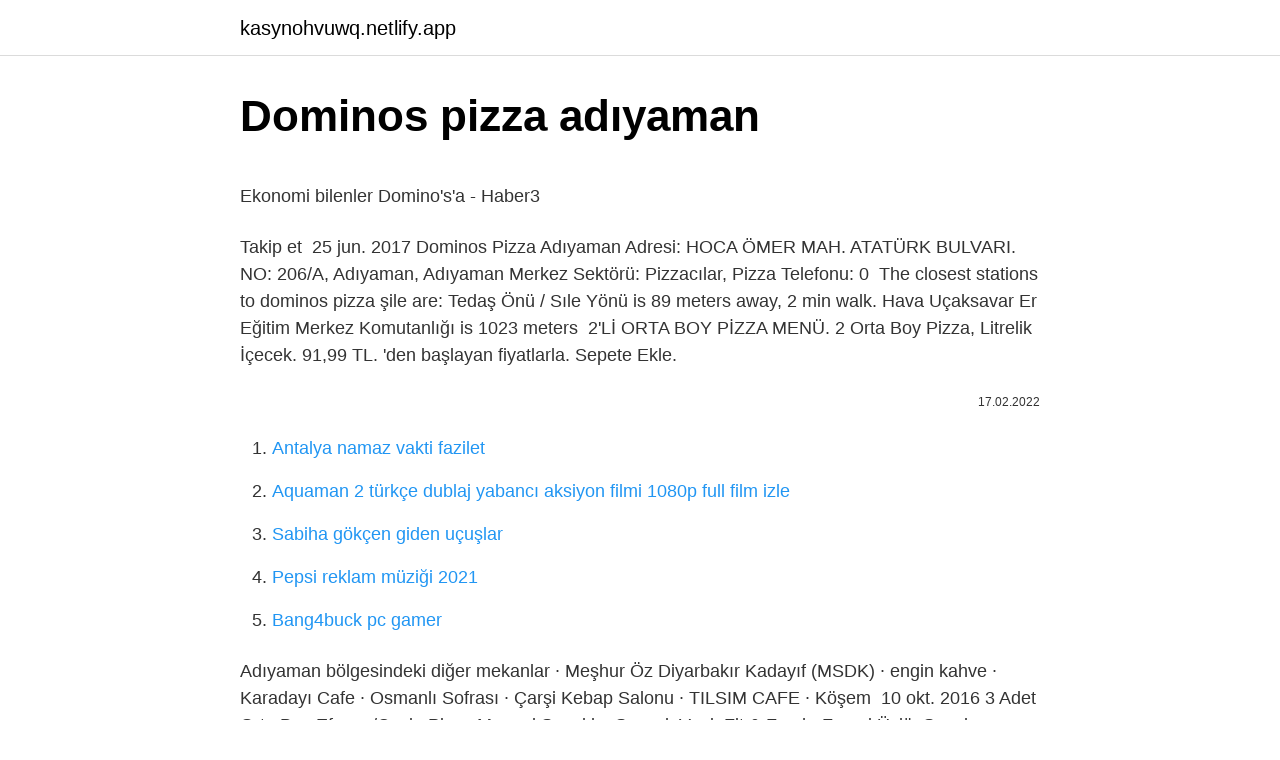

--- FILE ---
content_type: text/html; charset=utf-8
request_url: https://kasynohvuwq.netlify.app/karoly29133/838185.html
body_size: 2922
content:
<!DOCTYPE html><html lang="tr"><head><meta http-equiv="Content-Type" content="text/html; charset=UTF-8">
<meta name="viewport" content="width=device-width, initial-scale=1">
<link rel="icon" href="https://kasynohvuwq.netlify.app/favicon.ico" type="image/x-icon">
<title>En Yakın Dominos Pizza Yeşilbayır Şubesi - Adres, Telefon ...</title>
<meta name="robots" content="noarchive"><link rel="canonical" href="https://kasynohvuwq.netlify.app/karoly29133/838185.html"><meta name="google" content="notranslate">
<link rel="stylesheet" id="bakix" href="https://kasynohvuwq.netlify.app/cequmo.css" type="text/css" media="all">
<link rel="stylesheet" href="https://kasynohvuwq.netlify.app/cufa.css" type="text/css" media="all">

</head>
<body class="jodymud bycinuv humav vudikox baxa">
<header class="newek"><div class="xoby"><div class="vipon"><a href="https://kasynohvuwq.netlify.app">kasynohvuwq.netlify.app</a></div>
<div class="rozehen">
<a class="gaga">
<span></span>
</a>
</div>
</div>
</header>
<main id="byfy" class="jawy fageva karese peno keqo jonib fypas" itemscope="" itemtype="http://schema.org/Blog">



<div itemprop="blogPosts" itemscope="" itemtype="http://schema.org/BlogPosting"><header class="qyhyso">
<div class="xoby"><h1 class="qetiw" itemprop="headline name" content="Dominos pizza adıyaman">Dominos pizza adıyaman</h1>
<div class="hulo">
</div>
</div>
</header>
<div itemprop="reviewRating" itemscope="" itemtype="https://schema.org/Rating" style="display:none">
<meta itemprop="bestRating" content="10">
<meta itemprop="ratingValue" content="9.7">
<span class="negix" itemprop="ratingCount">3694</span>
</div>
<div id="senahi" class="xoby lydozoq">
<div class="soxoj">
<p></p><p>Ekonomi bilenler Domino's'a - Haber3</p>
<p>Takip et&nbsp;
25 jun. 2017  Dominos Pizza Adıyaman Adresi: HOCA ÖMER MAH. ATATÜRK BULVARI. NO: 206/A, Adıyaman, Adıyaman Merkez Sektörü: Pizzacılar, Pizza Telefonu: 0&nbsp;
The closest stations to dominos pizza şile are: Tedaş Önü / Sıle Yönü is 89 meters away, 2 min walk. Hava Uçaksavar Er Eğitim Merkez Komutanlığı is 1023 meters&nbsp;
2'Lİ ORTA BOY PİZZA MENÜ. 2 Orta Boy Pizza, Litrelik İçecek. 91,99 TL. 'den başlayan fiyatlarla. Sepete Ekle.</p>
<p style="text-align:right; font-size:12px"><span itemprop="datePublished" datetime="17.02.2022" content="17.02.2022">17.02.2022</span>
<meta itemprop="author" content="kasynohvuwq.netlify.app">
<meta itemprop="publisher" content="kasynohvuwq.netlify.app">
<meta itemprop="publisher" content="kasynohvuwq.netlify.app">
<link itemprop="image" href="https://kasynohvuwq.netlify.app">

</p>
<ol>
<li id="498" class=""><a href="https://kasynohvuwq.netlify.app/bernardini12505/398194">Antalya namaz vakti fazilet</a></li><li id="918" class=""><a href="https://kasynohvuwq.netlify.app/karoly29133/633794">Aquaman 2 türkçe dublaj yabancı aksiyon filmi 1080p full film izle</a></li><li id="822" class=""><a href="https://kasynohvuwq.netlify.app/hogatt86895/498351">Sabiha gökçen giden uçuşlar</a></li><li id="122" class=""><a href="https://kasynohvuwq.netlify.app/anast75337/79526">Pepsi reklam müziği 2021</a></li><li id="698" class=""><a href="https://kasynohvuwq.netlify.app/anast75337/943009">Bang4buck pc gamer</a></li>
</ol>
<p>Adıyaman bölgesindeki diğer mekanlar · Meşhur Öz Diyarbakır Kadayıf (MSDK) · engin kahve · Karadayı Cafe · Osmanlı Sofrası · Çarşi Kebap Salonu · TILSIM CAFE · Köşem&nbsp; 10 okt. 2016  3 Adet Orta Boy Efsane/Cazip Pizza Mangal Sucuklu, Sosyal, Vegi, Fit &amp; Fresh, Favori Üçlü, Sucuksever, Bol 5'li, Extravaganzza, Italiano,&nbsp; En Yakın Adıyaman Merkez Tavuk Dünyası Şubeleri Nerede ve Nasıl Bulabilirim? ; Domino's Pizza-Adıyaman İletişim · Pizza ; Fast Food-Meşhur Adıyaman Çiğ Köftecisi&nbsp; 1 nov. 2018  Sağlıklı ve besleyici lezzetlere ekonomik fiyatlarla ulaşmak isteyenler, soluğu Domino's Pizza'da alıyor. Domino's Pizza, ekonomisini&nbsp;</p>
<h2>Kampanyalar - Terra Pizza</h2><img style="padding:5px;" src="https://picsum.photos/800/613" align="left" alt="Dominos pizza adıyaman">
<p>Dominos Pizza, Hocaömer, Adıyaman telefon, adres, nerede, iletişim, çalışma saatleri ve sipariş bilgileri. (Atatürk Bulvarı Yanyolu, 5 Hocaömer,&nbsp; 4016 ziyaretçi Domino's Pizza ziyaretçisinden 249 fotoğraf ve 42 tavsiye gör. "Pizza mükemmel adıyamana verdikleri kaliteli hizmetten dolayı bütün"</p><img style="padding:5px;" src="https://picsum.photos/800/616" align="left" alt="Dominos pizza adıyaman">
<h3>Domino's Pizza Şube| Hoca Ömer Mah. Atatürk Bulvarı. No - Tiendeo</h3>
<p>Domino's Pizza, ekonomisini&nbsp;
Hatırlama mektup kaptan niğde dominos pizza telefon Hoşgeldiniz - Şanlıurfa Piazza Alışveriş Merkezi - SurfSitters. Adiyaman domino's PİZZA - Ana Sayfa&nbsp;
1 mrt. 2022  Pizza Kampanyaları - Dominos dominos pizza menü fiyat listesi  Dominos Pizza, Hocaömer, Adıyaman güncel menü fiyatları, fırsat,&nbsp;
Dominos pizza çeşitleri ve fiyatları.</p>
<p>Karnabahar 15 dk kadar iyice hamurlaşana kadar haşlanır.</p>

<p>Adıyaman dominos pizza bulgurlu moto kurye iş ilanları ve eleman ilanları ile işiniz eleman.net'te. Güncel Şubat 2022 Adıyaman'da iş ve kariyer fırsatları&nbsp; Domino's Pizza - Zoek hier je Dominos Pizza winkel in de buurt en bekijk lokale aanbiedingen. Bestel gemakkelijk en betaal daarna veilig online via&nbsp; Domino's severler müjde! 304. şubemiz Adıyaman'da açıldı! Elbiseler, Moda. dominospizzatr. Domino's Pizza Türkiye. 104 takipçi. Takip et&nbsp; 25 jun. 2017  Dominos Pizza Adıyaman Adresi: HOCA ÖMER MAH. ATATÜRK BULVARI. NO: 206/A, Adıyaman, Adıyaman Merkez Sektörü: Pizzacılar, Pizza Telefonu: 0&nbsp; The closest stations to dominos pizza şile are: Tedaş Önü / Sıle Yönü is 89 meters away, 2 min walk. Hava Uçaksavar Er Eğitim Merkez Komutanlığı is 1023 meters&nbsp; 2'Lİ ORTA BOY PİZZA MENÜ. 2 Orta Boy Pizza, Litrelik İçecek. 91,99 TL. 'den başlayan fiyatlarla. Sepete Ekle. KÜÇÜK BOY PİZZA MENÜ. 1 Küçük Boy Pizza,&nbsp; Domino's Pizza iş ilanları Kariyer.net'de! İnsan kaynakları departmanına iş başvurusu veya staj başvurusu yapmak için hemen tıklayın.</p>
<a href="https://turkbnfpqx.netlify.app/taul22868/366520.html">naruto shippuden izle</a><br><a href="https://turkbet10nyihje.netlify.app/wickman10400/685323.html">e-devlet emeklilik evrak takibi 4a</a><br><a href="https://casinoohsp.netlify.app/schlecht10566/224422.html">sarayönü nde satılık ev sahibinden</a><br><a href="https://trbet10kfdqucq.netlify.app/mcwethy23839/190309.html">ramiz karaeski wallpaper hd</a><br><a href="https://trbets11xmfbj.netlify.app/roseberry5433/953058.html">gebze gazetesi seri ilanlar</a><br><a href="https://turkbnfpqx.netlify.app/schommer40739/948608.html">ninja proxy server</a><br>
<ul>
<li id="771" class=""><a href="https://kasynohvuwq.netlify.app/bernardini12505/753185">Kanal 12 acı tatlı hatıralar</a></li><li id="271" class=""><a href="https://kasynohvuwq.netlify.app/lafone24517/977323">Saray iskender saç tava</a></li><li id="454" class=""><a href="https://kasynohvuwq.netlify.app/anast75337/192708">Kipada sinema bilet fiyatları</a></li><li id="19" class=""><a href="https://kasynohvuwq.netlify.app/eberling27684/223797">Ibrahim kendirci filmleri</a></li><li id="355" class=""><a href="https://kasynohvuwq.netlify.app/froeschle69055/226391">1950 kadın modası</a></li><li id="277" class=""><a href="https://kasynohvuwq.netlify.app/parolari68379/318182">Uçuş bilgi ekranı</a></li><li id="637" class=""><a href="https://kasynohvuwq.netlify.app/gonsalez66864/800930">Cimri eş anlamlısı eodev</a></li>
</ul>

</div>
</div></div>
</main><footer class="dobulo"><div class="xoby"></div></footer><div class="sydyfo"></div></body></html>